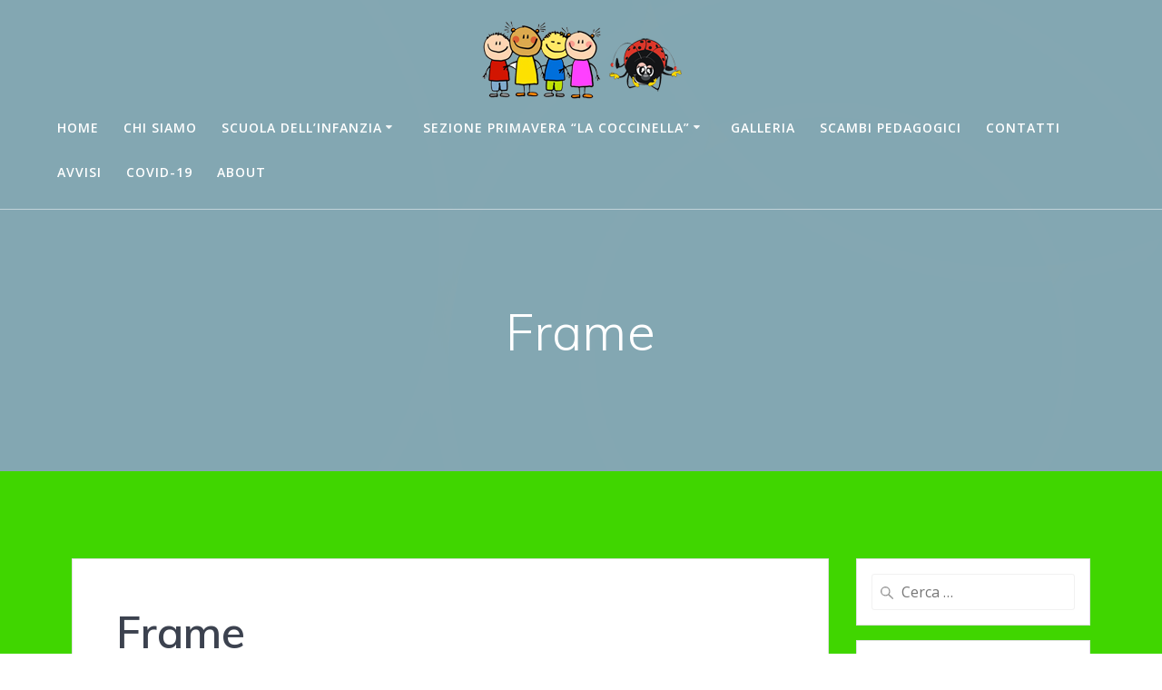

--- FILE ---
content_type: text/html; charset=UTF-8
request_url: http://scuolacioja.com/bwg_gallery/frame/
body_size: 15220
content:
<!DOCTYPE html>
<html lang="it-IT">
<head>
    <meta charset="UTF-8">
    <meta name="viewport" content="width=device-width, initial-scale=1">
    <link rel="profile" href="http://gmpg.org/xfn/11">

	    <script>
        (function (exports, d) {
            var _isReady = false,
                _event,
                _fns = [];

            function onReady(event) {
                d.removeEventListener("DOMContentLoaded", onReady);
                _isReady = true;
                _event = event;
                _fns.forEach(function (_fn) {
                    var fn = _fn[0],
                        context = _fn[1];
                    fn.call(context || exports, window.jQuery);
                });
            }

            function onReadyIe(event) {
                if (d.readyState === "complete") {
                    d.detachEvent("onreadystatechange", onReadyIe);
                    _isReady = true;
                    _event = event;
                    _fns.forEach(function (_fn) {
                        var fn = _fn[0],
                            context = _fn[1];
                        fn.call(context || exports, event);
                    });
                }
            }

            d.addEventListener && d.addEventListener("DOMContentLoaded", onReady) ||
            d.attachEvent && d.attachEvent("onreadystatechange", onReadyIe);

            function domReady(fn, context) {
                if (_isReady) {
                    fn.call(context, _event);
                }

                _fns.push([fn, context]);
            }

            exports.mesmerizeDomReady = domReady;
        })(window, document);
    </script>
	<title>Frame &#8211; Scuola G. Cioja</title>
	<script type="text/javascript">function theChampLoadEvent(e){var t=window.onload;if(typeof window.onload!="function"){window.onload=e}else{window.onload=function(){t();e()}}}</script>
		<script type="text/javascript">var theChampDefaultLang = 'it_IT', theChampCloseIconPath = 'http://scuolacioja.com/wp-content/plugins/super-socializer/images/close.png';</script>
		<script>var theChampSiteUrl = 'http://scuolacioja.com', theChampVerified = 0, theChampEmailPopup = 0, heateorSsMoreSharePopupSearchText = 'Search';</script>
			<script> var theChampFBKey = '', theChampFBLang = 'it_IT', theChampFbLikeMycred = 0, theChampSsga = 0, theChampCommentNotification = 0, theChampHeateorFcmRecentComments = 0, theChampFbIosLogin = 0; </script>
				<script> var theChampSharingAjaxUrl = 'http://scuolacioja.com/wp-admin/admin-ajax.php', heateorSsFbMessengerAPI = 'https://www.facebook.com/dialog/send?app_id=595489497242932&display=popup&link=%encoded_post_url%&redirect_uri=%encoded_post_url%',heateorSsWhatsappShareAPI = 'web', heateorSsUrlCountFetched = [], heateorSsSharesText = 'Shares', heateorSsShareText = 'Share', theChampPluginIconPath = 'http://scuolacioja.com/wp-content/plugins/super-socializer/images/logo.png', theChampSaveSharesLocally = 0, theChampHorizontalSharingCountEnable = 0, theChampVerticalSharingCountEnable = 0, theChampSharingOffset = -10, theChampCounterOffset = -10, theChampMobileStickySharingEnabled = 0, heateorSsCopyLinkMessage = "Link copied.";
		var heateorSsHorSharingShortUrl = "http://scuolacioja.com/bwg_gallery/frame/";var heateorSsVerticalSharingShortUrl = "http://scuolacioja.com/bwg_gallery/frame/";		</script>
			<style type="text/css">
						.the_champ_button_instagram span.the_champ_svg,a.the_champ_instagram span.the_champ_svg{background:radial-gradient(circle at 30% 107%,#fdf497 0,#fdf497 5%,#fd5949 45%,#d6249f 60%,#285aeb 90%)}
					.the_champ_horizontal_sharing .the_champ_svg,.heateor_ss_standard_follow_icons_container .the_champ_svg{
					color: #fff;
				border-width: 0px;
		border-style: solid;
		border-color: transparent;
	}
		.the_champ_horizontal_sharing .theChampTCBackground{
		color:#666;
	}
		.the_champ_horizontal_sharing span.the_champ_svg:hover,.heateor_ss_standard_follow_icons_container span.the_champ_svg:hover{
				border-color: transparent;
	}
		.the_champ_vertical_sharing span.the_champ_svg,.heateor_ss_floating_follow_icons_container span.the_champ_svg{
					color: #fff;
				border-width: 0px;
		border-style: solid;
		border-color: transparent;
	}
		.the_champ_vertical_sharing .theChampTCBackground{
		color:#666;
	}
		.the_champ_vertical_sharing span.the_champ_svg:hover,.heateor_ss_floating_follow_icons_container span.the_champ_svg:hover{
						border-color: transparent;
		}
	@media screen and (max-width:783px){.the_champ_vertical_sharing{display:none!important}}</style>
	<meta name='robots' content='max-image-preview:large' />
<link rel='dns-prefetch' href='//fonts.googleapis.com' />
<link rel="alternate" type="application/rss+xml" title="Scuola G. Cioja &raquo; Feed" href="http://scuolacioja.com/feed/" />
<link rel="alternate" type="application/rss+xml" title="Scuola G. Cioja &raquo; Feed dei commenti" href="http://scuolacioja.com/comments/feed/" />
<script type="text/javascript">
/* <![CDATA[ */
window._wpemojiSettings = {"baseUrl":"https:\/\/s.w.org\/images\/core\/emoji\/15.0.3\/72x72\/","ext":".png","svgUrl":"https:\/\/s.w.org\/images\/core\/emoji\/15.0.3\/svg\/","svgExt":".svg","source":{"concatemoji":"http:\/\/scuolacioja.com\/wp-includes\/js\/wp-emoji-release.min.js?ver=6.5.7"}};
/*! This file is auto-generated */
!function(i,n){var o,s,e;function c(e){try{var t={supportTests:e,timestamp:(new Date).valueOf()};sessionStorage.setItem(o,JSON.stringify(t))}catch(e){}}function p(e,t,n){e.clearRect(0,0,e.canvas.width,e.canvas.height),e.fillText(t,0,0);var t=new Uint32Array(e.getImageData(0,0,e.canvas.width,e.canvas.height).data),r=(e.clearRect(0,0,e.canvas.width,e.canvas.height),e.fillText(n,0,0),new Uint32Array(e.getImageData(0,0,e.canvas.width,e.canvas.height).data));return t.every(function(e,t){return e===r[t]})}function u(e,t,n){switch(t){case"flag":return n(e,"\ud83c\udff3\ufe0f\u200d\u26a7\ufe0f","\ud83c\udff3\ufe0f\u200b\u26a7\ufe0f")?!1:!n(e,"\ud83c\uddfa\ud83c\uddf3","\ud83c\uddfa\u200b\ud83c\uddf3")&&!n(e,"\ud83c\udff4\udb40\udc67\udb40\udc62\udb40\udc65\udb40\udc6e\udb40\udc67\udb40\udc7f","\ud83c\udff4\u200b\udb40\udc67\u200b\udb40\udc62\u200b\udb40\udc65\u200b\udb40\udc6e\u200b\udb40\udc67\u200b\udb40\udc7f");case"emoji":return!n(e,"\ud83d\udc26\u200d\u2b1b","\ud83d\udc26\u200b\u2b1b")}return!1}function f(e,t,n){var r="undefined"!=typeof WorkerGlobalScope&&self instanceof WorkerGlobalScope?new OffscreenCanvas(300,150):i.createElement("canvas"),a=r.getContext("2d",{willReadFrequently:!0}),o=(a.textBaseline="top",a.font="600 32px Arial",{});return e.forEach(function(e){o[e]=t(a,e,n)}),o}function t(e){var t=i.createElement("script");t.src=e,t.defer=!0,i.head.appendChild(t)}"undefined"!=typeof Promise&&(o="wpEmojiSettingsSupports",s=["flag","emoji"],n.supports={everything:!0,everythingExceptFlag:!0},e=new Promise(function(e){i.addEventListener("DOMContentLoaded",e,{once:!0})}),new Promise(function(t){var n=function(){try{var e=JSON.parse(sessionStorage.getItem(o));if("object"==typeof e&&"number"==typeof e.timestamp&&(new Date).valueOf()<e.timestamp+604800&&"object"==typeof e.supportTests)return e.supportTests}catch(e){}return null}();if(!n){if("undefined"!=typeof Worker&&"undefined"!=typeof OffscreenCanvas&&"undefined"!=typeof URL&&URL.createObjectURL&&"undefined"!=typeof Blob)try{var e="postMessage("+f.toString()+"("+[JSON.stringify(s),u.toString(),p.toString()].join(",")+"));",r=new Blob([e],{type:"text/javascript"}),a=new Worker(URL.createObjectURL(r),{name:"wpTestEmojiSupports"});return void(a.onmessage=function(e){c(n=e.data),a.terminate(),t(n)})}catch(e){}c(n=f(s,u,p))}t(n)}).then(function(e){for(var t in e)n.supports[t]=e[t],n.supports.everything=n.supports.everything&&n.supports[t],"flag"!==t&&(n.supports.everythingExceptFlag=n.supports.everythingExceptFlag&&n.supports[t]);n.supports.everythingExceptFlag=n.supports.everythingExceptFlag&&!n.supports.flag,n.DOMReady=!1,n.readyCallback=function(){n.DOMReady=!0}}).then(function(){return e}).then(function(){var e;n.supports.everything||(n.readyCallback(),(e=n.source||{}).concatemoji?t(e.concatemoji):e.wpemoji&&e.twemoji&&(t(e.twemoji),t(e.wpemoji)))}))}((window,document),window._wpemojiSettings);
/* ]]> */
</script>
<link rel='stylesheet' id='twb-open-sans-css' href="" data-href='https://fonts.googleapis.com/css?family=Open+Sans%3A300%2C400%2C500%2C600%2C700%2C800&#038;display=swap&#038;ver=6.5.7' type='text/css' media='all' />
<link rel='stylesheet' id='twbbwg-global-css' href='http://scuolacioja.com/wp-content/plugins/photo-gallery/booster/assets/css/global.css?ver=1.0.0' type='text/css' media='all' />
<link rel='stylesheet' id='dashicons-css' href='http://scuolacioja.com/wp-includes/css/dashicons.min.css?ver=6.5.7' type='text/css' media='all' />
<link rel='stylesheet' id='menu-icon-font-awesome-css' href='http://scuolacioja.com/wp-content/plugins/menu-icons/css/fontawesome/css/all.min.css?ver=5.15.4' type='text/css' media='all' />
<link rel='stylesheet' id='menu-icons-extra-css' href='http://scuolacioja.com/wp-content/plugins/menu-icons/css/extra.min.css?ver=0.13.20' type='text/css' media='all' />
<style id='wp-emoji-styles-inline-css' type='text/css'>

	img.wp-smiley, img.emoji {
		display: inline !important;
		border: none !important;
		box-shadow: none !important;
		height: 1em !important;
		width: 1em !important;
		margin: 0 0.07em !important;
		vertical-align: -0.1em !important;
		background: none !important;
		padding: 0 !important;
	}
</style>
<link rel='stylesheet' id='wp-block-library-css' href='http://scuolacioja.com/wp-includes/css/dist/block-library/style.min.css?ver=6.5.7' type='text/css' media='all' />
<style id='classic-theme-styles-inline-css' type='text/css'>
/*! This file is auto-generated */
.wp-block-button__link{color:#fff;background-color:#32373c;border-radius:9999px;box-shadow:none;text-decoration:none;padding:calc(.667em + 2px) calc(1.333em + 2px);font-size:1.125em}.wp-block-file__button{background:#32373c;color:#fff;text-decoration:none}
</style>
<style id='global-styles-inline-css' type='text/css'>
body{--wp--preset--color--black: #000000;--wp--preset--color--cyan-bluish-gray: #abb8c3;--wp--preset--color--white: #ffffff;--wp--preset--color--pale-pink: #f78da7;--wp--preset--color--vivid-red: #cf2e2e;--wp--preset--color--luminous-vivid-orange: #ff6900;--wp--preset--color--luminous-vivid-amber: #fcb900;--wp--preset--color--light-green-cyan: #7bdcb5;--wp--preset--color--vivid-green-cyan: #00d084;--wp--preset--color--pale-cyan-blue: #8ed1fc;--wp--preset--color--vivid-cyan-blue: #0693e3;--wp--preset--color--vivid-purple: #9b51e0;--wp--preset--gradient--vivid-cyan-blue-to-vivid-purple: linear-gradient(135deg,rgba(6,147,227,1) 0%,rgb(155,81,224) 100%);--wp--preset--gradient--light-green-cyan-to-vivid-green-cyan: linear-gradient(135deg,rgb(122,220,180) 0%,rgb(0,208,130) 100%);--wp--preset--gradient--luminous-vivid-amber-to-luminous-vivid-orange: linear-gradient(135deg,rgba(252,185,0,1) 0%,rgba(255,105,0,1) 100%);--wp--preset--gradient--luminous-vivid-orange-to-vivid-red: linear-gradient(135deg,rgba(255,105,0,1) 0%,rgb(207,46,46) 100%);--wp--preset--gradient--very-light-gray-to-cyan-bluish-gray: linear-gradient(135deg,rgb(238,238,238) 0%,rgb(169,184,195) 100%);--wp--preset--gradient--cool-to-warm-spectrum: linear-gradient(135deg,rgb(74,234,220) 0%,rgb(151,120,209) 20%,rgb(207,42,186) 40%,rgb(238,44,130) 60%,rgb(251,105,98) 80%,rgb(254,248,76) 100%);--wp--preset--gradient--blush-light-purple: linear-gradient(135deg,rgb(255,206,236) 0%,rgb(152,150,240) 100%);--wp--preset--gradient--blush-bordeaux: linear-gradient(135deg,rgb(254,205,165) 0%,rgb(254,45,45) 50%,rgb(107,0,62) 100%);--wp--preset--gradient--luminous-dusk: linear-gradient(135deg,rgb(255,203,112) 0%,rgb(199,81,192) 50%,rgb(65,88,208) 100%);--wp--preset--gradient--pale-ocean: linear-gradient(135deg,rgb(255,245,203) 0%,rgb(182,227,212) 50%,rgb(51,167,181) 100%);--wp--preset--gradient--electric-grass: linear-gradient(135deg,rgb(202,248,128) 0%,rgb(113,206,126) 100%);--wp--preset--gradient--midnight: linear-gradient(135deg,rgb(2,3,129) 0%,rgb(40,116,252) 100%);--wp--preset--font-size--small: 13px;--wp--preset--font-size--medium: 20px;--wp--preset--font-size--large: 36px;--wp--preset--font-size--x-large: 42px;--wp--preset--spacing--20: 0.44rem;--wp--preset--spacing--30: 0.67rem;--wp--preset--spacing--40: 1rem;--wp--preset--spacing--50: 1.5rem;--wp--preset--spacing--60: 2.25rem;--wp--preset--spacing--70: 3.38rem;--wp--preset--spacing--80: 5.06rem;--wp--preset--shadow--natural: 6px 6px 9px rgba(0, 0, 0, 0.2);--wp--preset--shadow--deep: 12px 12px 50px rgba(0, 0, 0, 0.4);--wp--preset--shadow--sharp: 6px 6px 0px rgba(0, 0, 0, 0.2);--wp--preset--shadow--outlined: 6px 6px 0px -3px rgba(255, 255, 255, 1), 6px 6px rgba(0, 0, 0, 1);--wp--preset--shadow--crisp: 6px 6px 0px rgba(0, 0, 0, 1);}:where(.is-layout-flex){gap: 0.5em;}:where(.is-layout-grid){gap: 0.5em;}body .is-layout-flex{display: flex;}body .is-layout-flex{flex-wrap: wrap;align-items: center;}body .is-layout-flex > *{margin: 0;}body .is-layout-grid{display: grid;}body .is-layout-grid > *{margin: 0;}:where(.wp-block-columns.is-layout-flex){gap: 2em;}:where(.wp-block-columns.is-layout-grid){gap: 2em;}:where(.wp-block-post-template.is-layout-flex){gap: 1.25em;}:where(.wp-block-post-template.is-layout-grid){gap: 1.25em;}.has-black-color{color: var(--wp--preset--color--black) !important;}.has-cyan-bluish-gray-color{color: var(--wp--preset--color--cyan-bluish-gray) !important;}.has-white-color{color: var(--wp--preset--color--white) !important;}.has-pale-pink-color{color: var(--wp--preset--color--pale-pink) !important;}.has-vivid-red-color{color: var(--wp--preset--color--vivid-red) !important;}.has-luminous-vivid-orange-color{color: var(--wp--preset--color--luminous-vivid-orange) !important;}.has-luminous-vivid-amber-color{color: var(--wp--preset--color--luminous-vivid-amber) !important;}.has-light-green-cyan-color{color: var(--wp--preset--color--light-green-cyan) !important;}.has-vivid-green-cyan-color{color: var(--wp--preset--color--vivid-green-cyan) !important;}.has-pale-cyan-blue-color{color: var(--wp--preset--color--pale-cyan-blue) !important;}.has-vivid-cyan-blue-color{color: var(--wp--preset--color--vivid-cyan-blue) !important;}.has-vivid-purple-color{color: var(--wp--preset--color--vivid-purple) !important;}.has-black-background-color{background-color: var(--wp--preset--color--black) !important;}.has-cyan-bluish-gray-background-color{background-color: var(--wp--preset--color--cyan-bluish-gray) !important;}.has-white-background-color{background-color: var(--wp--preset--color--white) !important;}.has-pale-pink-background-color{background-color: var(--wp--preset--color--pale-pink) !important;}.has-vivid-red-background-color{background-color: var(--wp--preset--color--vivid-red) !important;}.has-luminous-vivid-orange-background-color{background-color: var(--wp--preset--color--luminous-vivid-orange) !important;}.has-luminous-vivid-amber-background-color{background-color: var(--wp--preset--color--luminous-vivid-amber) !important;}.has-light-green-cyan-background-color{background-color: var(--wp--preset--color--light-green-cyan) !important;}.has-vivid-green-cyan-background-color{background-color: var(--wp--preset--color--vivid-green-cyan) !important;}.has-pale-cyan-blue-background-color{background-color: var(--wp--preset--color--pale-cyan-blue) !important;}.has-vivid-cyan-blue-background-color{background-color: var(--wp--preset--color--vivid-cyan-blue) !important;}.has-vivid-purple-background-color{background-color: var(--wp--preset--color--vivid-purple) !important;}.has-black-border-color{border-color: var(--wp--preset--color--black) !important;}.has-cyan-bluish-gray-border-color{border-color: var(--wp--preset--color--cyan-bluish-gray) !important;}.has-white-border-color{border-color: var(--wp--preset--color--white) !important;}.has-pale-pink-border-color{border-color: var(--wp--preset--color--pale-pink) !important;}.has-vivid-red-border-color{border-color: var(--wp--preset--color--vivid-red) !important;}.has-luminous-vivid-orange-border-color{border-color: var(--wp--preset--color--luminous-vivid-orange) !important;}.has-luminous-vivid-amber-border-color{border-color: var(--wp--preset--color--luminous-vivid-amber) !important;}.has-light-green-cyan-border-color{border-color: var(--wp--preset--color--light-green-cyan) !important;}.has-vivid-green-cyan-border-color{border-color: var(--wp--preset--color--vivid-green-cyan) !important;}.has-pale-cyan-blue-border-color{border-color: var(--wp--preset--color--pale-cyan-blue) !important;}.has-vivid-cyan-blue-border-color{border-color: var(--wp--preset--color--vivid-cyan-blue) !important;}.has-vivid-purple-border-color{border-color: var(--wp--preset--color--vivid-purple) !important;}.has-vivid-cyan-blue-to-vivid-purple-gradient-background{background: var(--wp--preset--gradient--vivid-cyan-blue-to-vivid-purple) !important;}.has-light-green-cyan-to-vivid-green-cyan-gradient-background{background: var(--wp--preset--gradient--light-green-cyan-to-vivid-green-cyan) !important;}.has-luminous-vivid-amber-to-luminous-vivid-orange-gradient-background{background: var(--wp--preset--gradient--luminous-vivid-amber-to-luminous-vivid-orange) !important;}.has-luminous-vivid-orange-to-vivid-red-gradient-background{background: var(--wp--preset--gradient--luminous-vivid-orange-to-vivid-red) !important;}.has-very-light-gray-to-cyan-bluish-gray-gradient-background{background: var(--wp--preset--gradient--very-light-gray-to-cyan-bluish-gray) !important;}.has-cool-to-warm-spectrum-gradient-background{background: var(--wp--preset--gradient--cool-to-warm-spectrum) !important;}.has-blush-light-purple-gradient-background{background: var(--wp--preset--gradient--blush-light-purple) !important;}.has-blush-bordeaux-gradient-background{background: var(--wp--preset--gradient--blush-bordeaux) !important;}.has-luminous-dusk-gradient-background{background: var(--wp--preset--gradient--luminous-dusk) !important;}.has-pale-ocean-gradient-background{background: var(--wp--preset--gradient--pale-ocean) !important;}.has-electric-grass-gradient-background{background: var(--wp--preset--gradient--electric-grass) !important;}.has-midnight-gradient-background{background: var(--wp--preset--gradient--midnight) !important;}.has-small-font-size{font-size: var(--wp--preset--font-size--small) !important;}.has-medium-font-size{font-size: var(--wp--preset--font-size--medium) !important;}.has-large-font-size{font-size: var(--wp--preset--font-size--large) !important;}.has-x-large-font-size{font-size: var(--wp--preset--font-size--x-large) !important;}
.wp-block-navigation a:where(:not(.wp-element-button)){color: inherit;}
:where(.wp-block-post-template.is-layout-flex){gap: 1.25em;}:where(.wp-block-post-template.is-layout-grid){gap: 1.25em;}
:where(.wp-block-columns.is-layout-flex){gap: 2em;}:where(.wp-block-columns.is-layout-grid){gap: 2em;}
.wp-block-pullquote{font-size: 1.5em;line-height: 1.6;}
</style>
<link rel='stylesheet' id='da-frontend-css' href='http://scuolacioja.com/wp-content/plugins/download-attachments/css/frontend.css?ver=1.3.2' type='text/css' media='all' />
<link rel='stylesheet' id='bwg_fonts-css' href='http://scuolacioja.com/wp-content/plugins/photo-gallery/css/bwg-fonts/fonts.css?ver=0.0.1' type='text/css' media='all' />
<link rel='stylesheet' id='sumoselect-css' href='http://scuolacioja.com/wp-content/plugins/photo-gallery/css/sumoselect.min.css?ver=3.4.6' type='text/css' media='all' />
<link rel='stylesheet' id='mCustomScrollbar-css' href='http://scuolacioja.com/wp-content/plugins/photo-gallery/css/jquery.mCustomScrollbar.min.css?ver=3.1.5' type='text/css' media='all' />
<link rel='stylesheet' id='bwg_frontend-css' href='http://scuolacioja.com/wp-content/plugins/photo-gallery/css/styles.min.css?ver=1.8.35' type='text/css' media='all' />
<link rel='stylesheet' id='social-icons-general-css' href='//scuolacioja.com/wp-content/plugins/social-icons/assets/css/social-icons.css?ver=1.7.4' type='text/css' media='all' />
<link rel='stylesheet' id='mesmerize-style-css' href='http://scuolacioja.com/wp-content/themes/mesmerize/style.min.css?ver=1.6.158' type='text/css' media='all' />
<style id='mesmerize-style-inline-css' type='text/css'>
img.logo.dark, img.custom-logo{width:auto;max-height:90px !important;}
/** cached kirki style */@media screen and (min-width: 768px){.header-homepage{background-position:center center;}}.mesmerize-front-page .header-separator .svg-white-bg{fill:#ffffff!important;}.mesmerize-front-page .header-separator path.svg-accent{stroke:#FF8C00!important;}.mesmerize-front-page .header-separator svg{height:178px!important;}.header.color-overlay:before{background:#9D9D9A;}.header .background-overlay,.header.color-overlay::before{opacity:0.73;}.header.color-overlay:after{filter:invert(65%) ;}.header-homepage .header-description-row{padding-top:12%;padding-bottom:30%;}.inner-header-description{padding-top:8%;padding-bottom:8%;}.mesmerize-inner-page .navigation-bar.bordered{border-bottom-color:rgba(255, 255, 255, 0.5);border-bottom-width:1px;border-bottom-style:solid;}@media screen and (max-width:767px){.header-homepage .header-description-row{padding-top:10%;padding-bottom:40%;}}@media only screen and (min-width: 768px){.header-content .align-holder{width:70%!important;}.inner-header-description{text-align:center!important;}}
</style>
<link rel='stylesheet' id='mesmerize-style-bundle-css' href='http://scuolacioja.com/wp-content/themes/mesmerize/assets/css/theme.bundle.min.css?ver=1.6.158' type='text/css' media='all' />
<link rel='stylesheet' id='mesmerize-fonts-css' href="" data-href='https://fonts.googleapis.com/css?family=Open+Sans%3A300%2C400%2C600%2C700%7CMuli%3A300%2C300italic%2C400%2C400italic%2C600%2C600italic%2C700%2C700italic%2C900%2C900italic%7CPlayfair+Display%3A400%2C400italic%2C700%2C700italic&#038;subset=latin%2Clatin-ext&#038;display=swap' type='text/css' media='all' />
<link rel='stylesheet' id='the_champ_frontend_css-css' href='http://scuolacioja.com/wp-content/plugins/super-socializer/css/front.css?ver=7.14.5' type='text/css' media='all' />
<script type="text/javascript" src="http://scuolacioja.com/wp-includes/js/jquery/jquery.min.js?ver=3.7.1" id="jquery-core-js"></script>
<script type="text/javascript" src="http://scuolacioja.com/wp-includes/js/jquery/jquery-migrate.min.js?ver=3.4.1" id="jquery-migrate-js"></script>
<script type="text/javascript" id="jquery-js-after">
/* <![CDATA[ */
    
        (function () {
            function setHeaderTopSpacing() {

                setTimeout(function() {
                  var headerTop = document.querySelector('.header-top');
                  var headers = document.querySelectorAll('.header-wrapper .header,.header-wrapper .header-homepage');

                  for (var i = 0; i < headers.length; i++) {
                      var item = headers[i];
                      item.style.paddingTop = headerTop.getBoundingClientRect().height + "px";
                  }

                    var languageSwitcher = document.querySelector('.mesmerize-language-switcher');

                    if(languageSwitcher){
                        languageSwitcher.style.top = "calc( " +  headerTop.getBoundingClientRect().height + "px + 1rem)" ;
                    }
                    
                }, 100);

             
            }

            window.addEventListener('resize', setHeaderTopSpacing);
            window.mesmerizeSetHeaderTopSpacing = setHeaderTopSpacing
            mesmerizeDomReady(setHeaderTopSpacing);
        })();
    
    
/* ]]> */
</script>
<script type="text/javascript" src="http://scuolacioja.com/wp-content/plugins/photo-gallery/booster/assets/js/circle-progress.js?ver=1.2.2" id="twbbwg-circle-js"></script>
<script type="text/javascript" id="twbbwg-global-js-extra">
/* <![CDATA[ */
var twb = {"nonce":"e98d69ed8c","ajax_url":"http:\/\/scuolacioja.com\/wp-admin\/admin-ajax.php","plugin_url":"http:\/\/scuolacioja.com\/wp-content\/plugins\/photo-gallery\/booster","href":"http:\/\/scuolacioja.com\/wp-admin\/admin.php?page=twbbwg_photo-gallery"};
var twb = {"nonce":"e98d69ed8c","ajax_url":"http:\/\/scuolacioja.com\/wp-admin\/admin-ajax.php","plugin_url":"http:\/\/scuolacioja.com\/wp-content\/plugins\/photo-gallery\/booster","href":"http:\/\/scuolacioja.com\/wp-admin\/admin.php?page=twbbwg_photo-gallery"};
/* ]]> */
</script>
<script type="text/javascript" src="http://scuolacioja.com/wp-content/plugins/photo-gallery/booster/assets/js/global.js?ver=1.0.0" id="twbbwg-global-js"></script>
<script type="text/javascript" src="http://scuolacioja.com/wp-includes/js/tinymce/tinymce.min.js?ver=49110-20201110-tadv-5900" id="wp-tinymce-root-js"></script>
<script type="text/javascript" src="http://scuolacioja.com/wp-includes/js/tinymce/plugins/compat3x/plugin.min.js?ver=49110-20201110-tadv-5900" id="wp-tinymce-js"></script>
<script type="text/javascript" src="http://scuolacioja.com/wp-content/plugins/photo-gallery/js/jquery.sumoselect.min.js?ver=3.4.6" id="sumoselect-js"></script>
<script type="text/javascript" src="http://scuolacioja.com/wp-content/plugins/photo-gallery/js/tocca.min.js?ver=2.0.9" id="bwg_mobile-js"></script>
<script type="text/javascript" src="http://scuolacioja.com/wp-content/plugins/photo-gallery/js/jquery.mCustomScrollbar.concat.min.js?ver=3.1.5" id="mCustomScrollbar-js"></script>
<script type="text/javascript" src="http://scuolacioja.com/wp-content/plugins/photo-gallery/js/jquery.fullscreen.min.js?ver=0.6.0" id="jquery-fullscreen-js"></script>
<script type="text/javascript" id="bwg_frontend-js-extra">
/* <![CDATA[ */
var bwg_objectsL10n = {"bwg_field_required":"campo obbligatorio.","bwg_mail_validation":"Questo non \u00e8 un indirizzo email valido. ","bwg_search_result":"Non ci sono immagini corrispondenti alla tua ricerca.","bwg_select_tag":"Select Tag","bwg_order_by":"Order By","bwg_search":"Cerca","bwg_show_ecommerce":"Show Ecommerce","bwg_hide_ecommerce":"Hide Ecommerce","bwg_show_comments":"Mostra commenti","bwg_hide_comments":"Nascondi commenti","bwg_restore":"Ripristina","bwg_maximize":"Massimizza","bwg_fullscreen":"Schermo intero","bwg_exit_fullscreen":"Uscire a schermo intero","bwg_search_tag":"SEARCH...","bwg_tag_no_match":"No tags found","bwg_all_tags_selected":"All tags selected","bwg_tags_selected":"tags selected","play":"Riproduci","pause":"Pausa","is_pro":"","bwg_play":"Riproduci","bwg_pause":"Pausa","bwg_hide_info":"Nascondi informazioni","bwg_show_info":"Mostra info","bwg_hide_rating":"Hide rating","bwg_show_rating":"Show rating","ok":"Ok","cancel":"Cancel","select_all":"Select all","lazy_load":"0","lazy_loader":"http:\/\/scuolacioja.com\/wp-content\/plugins\/photo-gallery\/images\/ajax_loader.png","front_ajax":"0","bwg_tag_see_all":"vedi tutti i tag","bwg_tag_see_less":"see less tags"};
/* ]]> */
</script>
<script type="text/javascript" src="http://scuolacioja.com/wp-content/plugins/photo-gallery/js/scripts.min.js?ver=1.8.35" id="bwg_frontend-js"></script>
<meta name="robots" content="noindex,nofollow" />
<link rel="https://api.w.org/" href="http://scuolacioja.com/wp-json/" /><link rel="EditURI" type="application/rsd+xml" title="RSD" href="http://scuolacioja.com/xmlrpc.php?rsd" />
<meta name="generator" content="WordPress 6.5.7" />
<link rel="canonical" href="http://scuolacioja.com/bwg_gallery/frame/" />
<link rel='shortlink' href='http://scuolacioja.com/?p=792' />
<link rel="alternate" type="application/json+oembed" href="http://scuolacioja.com/wp-json/oembed/1.0/embed?url=http%3A%2F%2Fscuolacioja.com%2Fbwg_gallery%2Fframe%2F" />
<link rel="alternate" type="text/xml+oembed" href="http://scuolacioja.com/wp-json/oembed/1.0/embed?url=http%3A%2F%2Fscuolacioja.com%2Fbwg_gallery%2Fframe%2F&#038;format=xml" />
        <script type="text/javascript">
            (function () {
                window.lsow_fs = {can_use_premium_code: false};
            })();
        </script>
        <script type="text/javascript">
(function(url){
	if(/(?:Chrome\/26\.0\.1410\.63 Safari\/537\.31|WordfenceTestMonBot)/.test(navigator.userAgent)){ return; }
	var addEvent = function(evt, handler) {
		if (window.addEventListener) {
			document.addEventListener(evt, handler, false);
		} else if (window.attachEvent) {
			document.attachEvent('on' + evt, handler);
		}
	};
	var removeEvent = function(evt, handler) {
		if (window.removeEventListener) {
			document.removeEventListener(evt, handler, false);
		} else if (window.detachEvent) {
			document.detachEvent('on' + evt, handler);
		}
	};
	var evts = 'contextmenu dblclick drag dragend dragenter dragleave dragover dragstart drop keydown keypress keyup mousedown mousemove mouseout mouseover mouseup mousewheel scroll'.split(' ');
	var logHuman = function() {
		if (window.wfLogHumanRan) { return; }
		window.wfLogHumanRan = true;
		var wfscr = document.createElement('script');
		wfscr.type = 'text/javascript';
		wfscr.async = true;
		wfscr.src = url + '&r=' + Math.random();
		(document.getElementsByTagName('head')[0]||document.getElementsByTagName('body')[0]).appendChild(wfscr);
		for (var i = 0; i < evts.length; i++) {
			removeEvent(evts[i], logHuman);
		}
	};
	for (var i = 0; i < evts.length; i++) {
		addEvent(evts[i], logHuman);
	}
})('//scuolacioja.com/?wordfence_lh=1&hid=0B2F1E7B9CCFC3D19DE55742C321EC91');
</script>    <script type="text/javascript" data-name="async-styles">
        (function () {
            var links = document.querySelectorAll('link[data-href]');
            for (var i = 0; i < links.length; i++) {
                var item = links[i];
                item.href = item.getAttribute('data-href')
            }
        })();
    </script>
	<style type="text/css" id="custom-background-css">
body.custom-background { background-color: #40d600; }
</style>
		<style id="page-content-custom-styles">
			</style>
	        <style data-name="header-shapes">
            .header.color-overlay:after {background:url(http://scuolacioja.com/wp-content/themes/mesmerize/assets/images/header-shapes/circles.png) center center/ cover no-repeat}        </style>
            <style data-name="background-content-colors">
        .mesmerize-inner-page .page-content,
        .mesmerize-inner-page .content,
        .mesmerize-front-page.mesmerize-content-padding .page-content {
            background-color: #40d600;
        }
    </style>
    </head>

<body class="bwg_gallery-template-default single single-bwg_gallery postid-792 custom-background wp-custom-logo mesmerize-inner-page">
<style>
.screen-reader-text[href="#page-content"]:focus {
   background-color: #f1f1f1;
   border-radius: 3px;
   box-shadow: 0 0 2px 2px rgba(0, 0, 0, 0.6);
   clip: auto !important;
   clip-path: none;
   color: #21759b;

}
</style>
<a class="skip-link screen-reader-text" href="#page-content">Salta al contenuto</a>

<div  id="page-top" class="header-top">
		<div class="navigation-bar logo-above-menu bordered"  data-sticky='0'  data-sticky-mobile='1'  data-sticky-to='top' >
    <div class="navigation-wrapper ">
        <div class="row basis-auto between-xs">
	        <div class="logo_col col-xs col-sm-12 center-sm">
	            <a href="http://scuolacioja.com/" class="custom-logo-link" data-type="group"  data-dynamic-mod="true" rel="home"><img width="226" height="90" src="http://scuolacioja.com/wp-content/uploads/2019/10/logo7.png" class="custom-logo" alt="Scuola G. Cioja" decoding="async" /></a>	        </div>
	        <div class="main_menu_col col-xs-fit col-sm">
	            <div id="mainmenu_container" class="row"><ul id="main_menu" class="active-line-bottom main-menu dropdown-menu"><li id="menu-item-18" class="menu-item menu-item-type-custom menu-item-object-custom menu-item-home menu-item-18"><a href="http://scuolacioja.com/">HOME</a></li>
<li id="menu-item-934" class="menu-item menu-item-type-post_type menu-item-object-page menu-item-934"><a href="http://scuolacioja.com/benvenuto/chi-siamo/">CHI SIAMO</a></li>
<li id="menu-item-54" class="menu-item menu-item-type-post_type menu-item-object-page menu-item-has-children menu-item-54"><a href="http://scuolacioja.com/scuoladellinfanzia/">SCUOLA DELL&#8217;INFANZIA</a>
<ul class="sub-menu">
	<li id="menu-item-1308" class="mim-original-menu-item-18 menu-item menu-item-type-custom menu-item-object-custom menu-item-home menu-item-1308"><a href="http://scuolacioja.com/">HOME</a></li>
	<li id="menu-item-1309" class="mim-original-menu-item-934 menu-item menu-item-type-post_type menu-item-object-page menu-item-1309"><a href="http://scuolacioja.com/benvenuto/chi-siamo/">CHI SIAMO</a></li>
	<li id="menu-item-1310" class="mim-original-menu-item-54 menu-item menu-item-type-post_type menu-item-object-page menu-item-1310"><a href="http://scuolacioja.com/scuoladellinfanzia/">SCUOLA DELL&#8217;INFANZIA</a></li>
	<li id="menu-item-1311" class="mim-original-menu-item-300 menu-item menu-item-type-post_type menu-item-object-page menu-item-has-children menu-item-1311"><a href="http://scuolacioja.com/sezione-primavera/">SEZIONE PRIMAVERA &#8220;LA COCCINELLA&#8221;</a>
	<ul class="sub-menu">
		<li id="menu-item-1298" class="mim-original-menu-item-18 menu-item menu-item-type-custom menu-item-object-custom menu-item-home menu-item-1298"><a href="http://scuolacioja.com/">HOME</a></li>
		<li id="menu-item-1299" class="mim-original-menu-item-934 menu-item menu-item-type-post_type menu-item-object-page menu-item-1299"><a href="http://scuolacioja.com/benvenuto/chi-siamo/">CHI SIAMO</a></li>
		<li id="menu-item-1300" class="mim-original-menu-item-54 menu-item menu-item-type-post_type menu-item-object-page menu-item-1300"><a href="http://scuolacioja.com/scuoladellinfanzia/">SCUOLA DELL&#8217;INFANZIA</a></li>
		<li id="menu-item-1301" class="mim-original-menu-item-300 menu-item menu-item-type-post_type menu-item-object-page menu-item-1301"><a href="http://scuolacioja.com/sezione-primavera/">SEZIONE PRIMAVERA &#8220;LA COCCINELLA&#8221;</a></li>
		<li id="menu-item-1302" class="mim-original-menu-item-465 menu-item menu-item-type-post_type menu-item-object-page menu-item-1302"><a href="http://scuolacioja.com/galleria-immagini/">GALLERIA</a></li>
		<li id="menu-item-1303" class="mim-original-menu-item-492 menu-item menu-item-type-post_type menu-item-object-page menu-item-1303"><a href="http://scuolacioja.com/scambi-pedagogici/">SCAMBI PEDAGOGICI</a></li>
		<li id="menu-item-1304" class="mim-original-menu-item-394 menu-item menu-item-type-post_type menu-item-object-page menu-item-1304"><a href="http://scuolacioja.com/contatti/">CONTATTI</a></li>
		<li id="menu-item-1305" class="mim-original-menu-item-951 menu-item menu-item-type-post_type menu-item-object-page menu-item-1305"><a href="http://scuolacioja.com/avvisi/">AVVISI</a></li>
		<li id="menu-item-1306" class="mim-original-menu-item-1202 menu-item menu-item-type-post_type menu-item-object-page menu-item-1306"><a href="http://scuolacioja.com/covid-19/">COVID-19</a></li>
		<li id="menu-item-1307" class="mim-original-menu-item-1297 menu-item menu-item-type-custom menu-item-object-custom menu-item-home menu-item-1307"><a href="http://scuolacioja.com/#about-2">About</a></li>
	</ul>
</li>
	<li id="menu-item-1312" class="mim-original-menu-item-465 menu-item menu-item-type-post_type menu-item-object-page menu-item-1312"><a href="http://scuolacioja.com/galleria-immagini/">GALLERIA</a></li>
	<li id="menu-item-1313" class="mim-original-menu-item-492 menu-item menu-item-type-post_type menu-item-object-page menu-item-1313"><a href="http://scuolacioja.com/scambi-pedagogici/">SCAMBI PEDAGOGICI</a></li>
	<li id="menu-item-1314" class="mim-original-menu-item-394 menu-item menu-item-type-post_type menu-item-object-page menu-item-1314"><a href="http://scuolacioja.com/contatti/">CONTATTI</a></li>
	<li id="menu-item-1315" class="mim-original-menu-item-951 menu-item menu-item-type-post_type menu-item-object-page menu-item-1315"><a href="http://scuolacioja.com/avvisi/">AVVISI</a></li>
	<li id="menu-item-1316" class="mim-original-menu-item-1202 menu-item menu-item-type-post_type menu-item-object-page menu-item-1316"><a href="http://scuolacioja.com/covid-19/">COVID-19</a></li>
	<li id="menu-item-1317" class="mim-original-menu-item-1297 menu-item menu-item-type-custom menu-item-object-custom menu-item-home menu-item-1317"><a href="http://scuolacioja.com/#about-2">About</a></li>
</ul>
</li>
<li id="menu-item-300" class="menu-item menu-item-type-post_type menu-item-object-page menu-item-has-children menu-item-300"><a href="http://scuolacioja.com/sezione-primavera/">SEZIONE PRIMAVERA &#8220;LA COCCINELLA&#8221;</a>
<ul class="sub-menu">
	<li id="menu-item-1318" class="mim-original-menu-item-18 menu-item menu-item-type-custom menu-item-object-custom menu-item-home menu-item-1318"><a href="http://scuolacioja.com/">HOME</a></li>
	<li id="menu-item-1319" class="mim-original-menu-item-934 menu-item menu-item-type-post_type menu-item-object-page menu-item-1319"><a href="http://scuolacioja.com/benvenuto/chi-siamo/">CHI SIAMO</a></li>
	<li id="menu-item-1320" class="mim-original-menu-item-54 menu-item menu-item-type-post_type menu-item-object-page menu-item-has-children menu-item-1320"><a href="http://scuolacioja.com/scuoladellinfanzia/">SCUOLA DELL&#8217;INFANZIA</a>
	<ul class="sub-menu">
		<li id="menu-item-1328" class="mim-original-menu-item-18 menu-item menu-item-type-custom menu-item-object-custom menu-item-home menu-item-1328"><a href="http://scuolacioja.com/">HOME</a></li>
		<li id="menu-item-1329" class="mim-original-menu-item-934 menu-item menu-item-type-post_type menu-item-object-page menu-item-1329"><a href="http://scuolacioja.com/benvenuto/chi-siamo/">CHI SIAMO</a></li>
		<li id="menu-item-1330" class="mim-original-menu-item-54 menu-item menu-item-type-post_type menu-item-object-page menu-item-1330"><a href="http://scuolacioja.com/scuoladellinfanzia/">SCUOLA DELL&#8217;INFANZIA</a></li>
		<li id="menu-item-1331" class="mim-original-menu-item-300 menu-item menu-item-type-post_type menu-item-object-page menu-item-1331"><a href="http://scuolacioja.com/sezione-primavera/">SEZIONE PRIMAVERA &#8220;LA COCCINELLA&#8221;</a></li>
		<li id="menu-item-1332" class="mim-original-menu-item-465 menu-item menu-item-type-post_type menu-item-object-page menu-item-1332"><a href="http://scuolacioja.com/galleria-immagini/">GALLERIA</a></li>
		<li id="menu-item-1333" class="mim-original-menu-item-492 menu-item menu-item-type-post_type menu-item-object-page menu-item-1333"><a href="http://scuolacioja.com/scambi-pedagogici/">SCAMBI PEDAGOGICI</a></li>
		<li id="menu-item-1334" class="mim-original-menu-item-394 menu-item menu-item-type-post_type menu-item-object-page menu-item-1334"><a href="http://scuolacioja.com/contatti/">CONTATTI</a></li>
		<li id="menu-item-1335" class="mim-original-menu-item-951 menu-item menu-item-type-post_type menu-item-object-page menu-item-1335"><a href="http://scuolacioja.com/avvisi/">AVVISI</a></li>
		<li id="menu-item-1336" class="mim-original-menu-item-1202 menu-item menu-item-type-post_type menu-item-object-page menu-item-1336"><a href="http://scuolacioja.com/covid-19/">COVID-19</a></li>
		<li id="menu-item-1337" class="mim-original-menu-item-1297 menu-item menu-item-type-custom menu-item-object-custom menu-item-home menu-item-1337"><a href="http://scuolacioja.com/#about-2">About</a></li>
	</ul>
</li>
	<li id="menu-item-1321" class="mim-original-menu-item-300 menu-item menu-item-type-post_type menu-item-object-page menu-item-1321"><a href="http://scuolacioja.com/sezione-primavera/">SEZIONE PRIMAVERA &#8220;LA COCCINELLA&#8221;</a></li>
	<li id="menu-item-1322" class="mim-original-menu-item-465 menu-item menu-item-type-post_type menu-item-object-page menu-item-1322"><a href="http://scuolacioja.com/galleria-immagini/">GALLERIA</a></li>
	<li id="menu-item-1323" class="mim-original-menu-item-492 menu-item menu-item-type-post_type menu-item-object-page menu-item-1323"><a href="http://scuolacioja.com/scambi-pedagogici/">SCAMBI PEDAGOGICI</a></li>
	<li id="menu-item-1324" class="mim-original-menu-item-394 menu-item menu-item-type-post_type menu-item-object-page menu-item-1324"><a href="http://scuolacioja.com/contatti/">CONTATTI</a></li>
	<li id="menu-item-1325" class="mim-original-menu-item-951 menu-item menu-item-type-post_type menu-item-object-page menu-item-1325"><a href="http://scuolacioja.com/avvisi/">AVVISI</a></li>
	<li id="menu-item-1326" class="mim-original-menu-item-1202 menu-item menu-item-type-post_type menu-item-object-page menu-item-1326"><a href="http://scuolacioja.com/covid-19/">COVID-19</a></li>
	<li id="menu-item-1327" class="mim-original-menu-item-1297 menu-item menu-item-type-custom menu-item-object-custom menu-item-home menu-item-1327"><a href="http://scuolacioja.com/#about-2">About</a></li>
</ul>
</li>
<li id="menu-item-465" class="menu-item menu-item-type-post_type menu-item-object-page menu-item-465"><a href="http://scuolacioja.com/galleria-immagini/">GALLERIA</a></li>
<li id="menu-item-492" class="menu-item menu-item-type-post_type menu-item-object-page menu-item-492"><a href="http://scuolacioja.com/scambi-pedagogici/">SCAMBI PEDAGOGICI</a></li>
<li id="menu-item-394" class="menu-item menu-item-type-post_type menu-item-object-page menu-item-394"><a href="http://scuolacioja.com/contatti/">CONTATTI</a></li>
<li id="menu-item-951" class="menu-item menu-item-type-post_type menu-item-object-page menu-item-951"><a href="http://scuolacioja.com/avvisi/">AVVISI</a></li>
<li id="menu-item-1202" class="menu-item menu-item-type-post_type menu-item-object-page menu-item-1202"><a href="http://scuolacioja.com/covid-19/">COVID-19</a></li>
<li id="menu-item-1297" class="menu-item menu-item-type-custom menu-item-object-custom menu-item-home menu-item-1297"><a href="http://scuolacioja.com/#about-2">About</a></li>
</ul></div>    <a href="#" data-component="offcanvas" data-target="#offcanvas-wrapper" data-direction="right" data-width="300px" data-push="false">
        <div class="bubble"></div>
        <i class="fa fa-bars"></i>
    </a>
    <div id="offcanvas-wrapper" class="hide force-hide  offcanvas-right">
        <div class="offcanvas-top">
            <div class="logo-holder">
                <a href="http://scuolacioja.com/" class="custom-logo-link" data-type="group"  data-dynamic-mod="true" rel="home"><img width="226" height="90" src="http://scuolacioja.com/wp-content/uploads/2019/10/logo7.png" class="custom-logo" alt="Scuola G. Cioja" decoding="async" /></a>            </div>
        </div>
        <div id="offcanvas-menu" class="menu-menu-principale-container"><ul id="offcanvas_menu" class="offcanvas_menu"><li class="menu-item menu-item-type-custom menu-item-object-custom menu-item-home menu-item-18"><a href="http://scuolacioja.com/">HOME</a></li>
<li class="menu-item menu-item-type-post_type menu-item-object-page menu-item-934"><a href="http://scuolacioja.com/benvenuto/chi-siamo/">CHI SIAMO</a></li>
<li class="menu-item menu-item-type-post_type menu-item-object-page menu-item-has-children menu-item-54"><a href="http://scuolacioja.com/scuoladellinfanzia/">SCUOLA DELL&#8217;INFANZIA</a>
<ul class="sub-menu">
	<li class="mim-original-menu-item-18 menu-item menu-item-type-custom menu-item-object-custom menu-item-home menu-item-1308"><a href="http://scuolacioja.com/">HOME</a></li>
	<li class="mim-original-menu-item-934 menu-item menu-item-type-post_type menu-item-object-page menu-item-1309"><a href="http://scuolacioja.com/benvenuto/chi-siamo/">CHI SIAMO</a></li>
	<li class="mim-original-menu-item-54 menu-item menu-item-type-post_type menu-item-object-page menu-item-1310"><a href="http://scuolacioja.com/scuoladellinfanzia/">SCUOLA DELL&#8217;INFANZIA</a></li>
	<li class="mim-original-menu-item-300 menu-item menu-item-type-post_type menu-item-object-page menu-item-has-children menu-item-1311"><a href="http://scuolacioja.com/sezione-primavera/">SEZIONE PRIMAVERA &#8220;LA COCCINELLA&#8221;</a>
	<ul class="sub-menu">
		<li class="mim-original-menu-item-18 menu-item menu-item-type-custom menu-item-object-custom menu-item-home menu-item-1298"><a href="http://scuolacioja.com/">HOME</a></li>
		<li class="mim-original-menu-item-934 menu-item menu-item-type-post_type menu-item-object-page menu-item-1299"><a href="http://scuolacioja.com/benvenuto/chi-siamo/">CHI SIAMO</a></li>
		<li class="mim-original-menu-item-54 menu-item menu-item-type-post_type menu-item-object-page menu-item-1300"><a href="http://scuolacioja.com/scuoladellinfanzia/">SCUOLA DELL&#8217;INFANZIA</a></li>
		<li class="mim-original-menu-item-300 menu-item menu-item-type-post_type menu-item-object-page menu-item-1301"><a href="http://scuolacioja.com/sezione-primavera/">SEZIONE PRIMAVERA &#8220;LA COCCINELLA&#8221;</a></li>
		<li class="mim-original-menu-item-465 menu-item menu-item-type-post_type menu-item-object-page menu-item-1302"><a href="http://scuolacioja.com/galleria-immagini/">GALLERIA</a></li>
		<li class="mim-original-menu-item-492 menu-item menu-item-type-post_type menu-item-object-page menu-item-1303"><a href="http://scuolacioja.com/scambi-pedagogici/">SCAMBI PEDAGOGICI</a></li>
		<li class="mim-original-menu-item-394 menu-item menu-item-type-post_type menu-item-object-page menu-item-1304"><a href="http://scuolacioja.com/contatti/">CONTATTI</a></li>
		<li class="mim-original-menu-item-951 menu-item menu-item-type-post_type menu-item-object-page menu-item-1305"><a href="http://scuolacioja.com/avvisi/">AVVISI</a></li>
		<li class="mim-original-menu-item-1202 menu-item menu-item-type-post_type menu-item-object-page menu-item-1306"><a href="http://scuolacioja.com/covid-19/">COVID-19</a></li>
		<li class="mim-original-menu-item-1297 menu-item menu-item-type-custom menu-item-object-custom menu-item-home menu-item-1307"><a href="http://scuolacioja.com/#about-2">About</a></li>
	</ul>
</li>
	<li class="mim-original-menu-item-465 menu-item menu-item-type-post_type menu-item-object-page menu-item-1312"><a href="http://scuolacioja.com/galleria-immagini/">GALLERIA</a></li>
	<li class="mim-original-menu-item-492 menu-item menu-item-type-post_type menu-item-object-page menu-item-1313"><a href="http://scuolacioja.com/scambi-pedagogici/">SCAMBI PEDAGOGICI</a></li>
	<li class="mim-original-menu-item-394 menu-item menu-item-type-post_type menu-item-object-page menu-item-1314"><a href="http://scuolacioja.com/contatti/">CONTATTI</a></li>
	<li class="mim-original-menu-item-951 menu-item menu-item-type-post_type menu-item-object-page menu-item-1315"><a href="http://scuolacioja.com/avvisi/">AVVISI</a></li>
	<li class="mim-original-menu-item-1202 menu-item menu-item-type-post_type menu-item-object-page menu-item-1316"><a href="http://scuolacioja.com/covid-19/">COVID-19</a></li>
	<li class="mim-original-menu-item-1297 menu-item menu-item-type-custom menu-item-object-custom menu-item-home menu-item-1317"><a href="http://scuolacioja.com/#about-2">About</a></li>
</ul>
</li>
<li class="menu-item menu-item-type-post_type menu-item-object-page menu-item-has-children menu-item-300"><a href="http://scuolacioja.com/sezione-primavera/">SEZIONE PRIMAVERA &#8220;LA COCCINELLA&#8221;</a>
<ul class="sub-menu">
	<li class="mim-original-menu-item-18 menu-item menu-item-type-custom menu-item-object-custom menu-item-home menu-item-1318"><a href="http://scuolacioja.com/">HOME</a></li>
	<li class="mim-original-menu-item-934 menu-item menu-item-type-post_type menu-item-object-page menu-item-1319"><a href="http://scuolacioja.com/benvenuto/chi-siamo/">CHI SIAMO</a></li>
	<li class="mim-original-menu-item-54 menu-item menu-item-type-post_type menu-item-object-page menu-item-has-children menu-item-1320"><a href="http://scuolacioja.com/scuoladellinfanzia/">SCUOLA DELL&#8217;INFANZIA</a>
	<ul class="sub-menu">
		<li class="mim-original-menu-item-18 menu-item menu-item-type-custom menu-item-object-custom menu-item-home menu-item-1328"><a href="http://scuolacioja.com/">HOME</a></li>
		<li class="mim-original-menu-item-934 menu-item menu-item-type-post_type menu-item-object-page menu-item-1329"><a href="http://scuolacioja.com/benvenuto/chi-siamo/">CHI SIAMO</a></li>
		<li class="mim-original-menu-item-54 menu-item menu-item-type-post_type menu-item-object-page menu-item-1330"><a href="http://scuolacioja.com/scuoladellinfanzia/">SCUOLA DELL&#8217;INFANZIA</a></li>
		<li class="mim-original-menu-item-300 menu-item menu-item-type-post_type menu-item-object-page menu-item-1331"><a href="http://scuolacioja.com/sezione-primavera/">SEZIONE PRIMAVERA &#8220;LA COCCINELLA&#8221;</a></li>
		<li class="mim-original-menu-item-465 menu-item menu-item-type-post_type menu-item-object-page menu-item-1332"><a href="http://scuolacioja.com/galleria-immagini/">GALLERIA</a></li>
		<li class="mim-original-menu-item-492 menu-item menu-item-type-post_type menu-item-object-page menu-item-1333"><a href="http://scuolacioja.com/scambi-pedagogici/">SCAMBI PEDAGOGICI</a></li>
		<li class="mim-original-menu-item-394 menu-item menu-item-type-post_type menu-item-object-page menu-item-1334"><a href="http://scuolacioja.com/contatti/">CONTATTI</a></li>
		<li class="mim-original-menu-item-951 menu-item menu-item-type-post_type menu-item-object-page menu-item-1335"><a href="http://scuolacioja.com/avvisi/">AVVISI</a></li>
		<li class="mim-original-menu-item-1202 menu-item menu-item-type-post_type menu-item-object-page menu-item-1336"><a href="http://scuolacioja.com/covid-19/">COVID-19</a></li>
		<li class="mim-original-menu-item-1297 menu-item menu-item-type-custom menu-item-object-custom menu-item-home menu-item-1337"><a href="http://scuolacioja.com/#about-2">About</a></li>
	</ul>
</li>
	<li class="mim-original-menu-item-300 menu-item menu-item-type-post_type menu-item-object-page menu-item-1321"><a href="http://scuolacioja.com/sezione-primavera/">SEZIONE PRIMAVERA &#8220;LA COCCINELLA&#8221;</a></li>
	<li class="mim-original-menu-item-465 menu-item menu-item-type-post_type menu-item-object-page menu-item-1322"><a href="http://scuolacioja.com/galleria-immagini/">GALLERIA</a></li>
	<li class="mim-original-menu-item-492 menu-item menu-item-type-post_type menu-item-object-page menu-item-1323"><a href="http://scuolacioja.com/scambi-pedagogici/">SCAMBI PEDAGOGICI</a></li>
	<li class="mim-original-menu-item-394 menu-item menu-item-type-post_type menu-item-object-page menu-item-1324"><a href="http://scuolacioja.com/contatti/">CONTATTI</a></li>
	<li class="mim-original-menu-item-951 menu-item menu-item-type-post_type menu-item-object-page menu-item-1325"><a href="http://scuolacioja.com/avvisi/">AVVISI</a></li>
	<li class="mim-original-menu-item-1202 menu-item menu-item-type-post_type menu-item-object-page menu-item-1326"><a href="http://scuolacioja.com/covid-19/">COVID-19</a></li>
	<li class="mim-original-menu-item-1297 menu-item menu-item-type-custom menu-item-object-custom menu-item-home menu-item-1327"><a href="http://scuolacioja.com/#about-2">About</a></li>
</ul>
</li>
<li class="menu-item menu-item-type-post_type menu-item-object-page menu-item-465"><a href="http://scuolacioja.com/galleria-immagini/">GALLERIA</a></li>
<li class="menu-item menu-item-type-post_type menu-item-object-page menu-item-492"><a href="http://scuolacioja.com/scambi-pedagogici/">SCAMBI PEDAGOGICI</a></li>
<li class="menu-item menu-item-type-post_type menu-item-object-page menu-item-394"><a href="http://scuolacioja.com/contatti/">CONTATTI</a></li>
<li class="menu-item menu-item-type-post_type menu-item-object-page menu-item-951"><a href="http://scuolacioja.com/avvisi/">AVVISI</a></li>
<li class="menu-item menu-item-type-post_type menu-item-object-page menu-item-1202"><a href="http://scuolacioja.com/covid-19/">COVID-19</a></li>
<li class="menu-item menu-item-type-custom menu-item-object-custom menu-item-home menu-item-1297"><a href="http://scuolacioja.com/#about-2">About</a></li>
</ul></div>
            </div>
    	        </div>
	    </div>
    </div>
</div>
</div>

<div id="page" class="site">
    <div class="header-wrapper">
        <div  class='header  color-overlay' style='; background:#3EC5F6'>
            								    <div class="inner-header-description gridContainer">
        <div class="row header-description-row">
    <div class="col-xs col-xs-12">
        <h1 class="hero-title">
            Frame        </h1>
            </div>
        </div>
    </div>
        <script>
		if (window.mesmerizeSetHeaderTopSpacing) {
			window.mesmerizeSetHeaderTopSpacing();
		}
    </script>
                        </div>
    </div>
    <div id='page-content' class="content post-page">
        <div class="gridContainer">
            <div class="row">
                <div class="col-xs-12 col-sm-8 col-md-9">
                    <div class="post-item">
						<div id="post-792"class="post-792 bwg_gallery type-bwg_gallery status-publish hentry">

    <div class="post-content-single">

        <h2 class="h1">Frame</h2>

        

<div class="post-meta muted">

  <i class="font-icon-post fa fa-user"></i>
  <a href="http://scuolacioja.com/author/admin/" title="Articoli scritti da admin" rel="author">admin</a>
  &nbsp;&nbsp;<i class="font-icon-post fa fa-folder-o"></i>
  
  &nbsp;&nbsp;<i class="font-icon-post fa fa-calendar"></i>
  <span class="post-date">24/10/2018</span>


  &nbsp;|&nbsp;<i class="font-icon-post fa fa-comment-o"></i>
  <span>0</span>
</div>

        <div class="post-content-inner">

            <style id="bwg-style-0">    #bwg_container1_0 #bwg_container2_0 .bwg-container-0.bwg-standard-thumbnails {      width: 904px;              justify-content: center;        margin:0 auto !important;              background-color: rgba(255, 255, 255, 0.00);            padding-left: 4px;      padding-top: 4px;      max-width: 100%;            }        #bwg_container1_0 #bwg_container2_0 .bwg-container-0.bwg-standard-thumbnails .bwg-item {    justify-content: flex-start;      max-width: 180px;            width: 180px !important;          }    #bwg_container1_0 #bwg_container2_0 .bwg-container-0.bwg-standard-thumbnails .bwg-item a {       margin-right: 4px;       margin-bottom: 4px;    }    #bwg_container1_0 #bwg_container2_0 .bwg-container-0.bwg-standard-thumbnails .bwg-item0 {      padding: 0px;            background-color:rgba(255,255,255, 0.30);      border: 0px none #CCCCCC;      opacity: 1.00;      border-radius: 0;      box-shadow: 0px 0px 0px #888888;    }    #bwg_container1_0 #bwg_container2_0 .bwg-container-0.bwg-standard-thumbnails .bwg-item1 img {      max-height: none;      max-width: none;      padding: 0 !important;    }        @media only screen and (min-width: 480px) {      #bwg_container1_0 #bwg_container2_0 .bwg-container-0.bwg-standard-thumbnails .bwg-item0 {        transition: all 0.3s ease 0s;-webkit-transition: all 0.3s ease 0s;      }      #bwg_container1_0 #bwg_container2_0 .bwg-container-0.bwg-standard-thumbnails .bwg-item0:hover {        -ms-transform: scale(1.1);        -webkit-transform: scale(1.1);        transform: scale(1.1);      }    }          #bwg_container1_0 #bwg_container2_0 .bwg-container-0.bwg-standard-thumbnails .bwg-item1 {      padding-top: 50%;    }        #bwg_container1_0 #bwg_container2_0 .bwg-container-0.bwg-standard-thumbnails .bwg-title2,    #bwg_container1_0 #bwg_container2_0 .bwg-container-0.bwg-standard-thumbnails .bwg-ecommerce2 {      color: #CCCCCC;      font-family: segoe ui;      font-size: 16px;      font-weight: bold;      padding: 2px;      text-shadow: 0px 0px 0px #888888;      max-height: 100%;    }    #bwg_container1_0 #bwg_container2_0 .bwg-container-0.bwg-standard-thumbnails .bwg-thumb-description span {    color: #323A45;    font-family: Ubuntu;    font-size: 12px;    max-height: 100%;    word-wrap: break-word;    }    #bwg_container1_0 #bwg_container2_0 .bwg-container-0.bwg-standard-thumbnails .bwg-play-icon2 {      font-size: 32px;    }    #bwg_container1_0 #bwg_container2_0 .bwg-container-0.bwg-standard-thumbnails .bwg-ecommerce2 {      font-size: 19.2px;      color: #CCCCCC;    }    </style>    <div id="bwg_container1_0"         class="bwg_container bwg_thumbnail bwg_thumbnails "         data-right-click-protection="0"         data-bwg="0"         data-scroll="0"         data-gallery-type="thumbnails"         data-gallery-view-type="thumbnails"         data-current-url="/bwg_gallery/frame/"         data-lightbox-url="http://scuolacioja.com/wp-admin/admin-ajax.php?action=GalleryBox&#038;current_view=0&#038;gallery_id=16&#038;tag=0&#038;theme_id=1&#038;shortcode_id=20&#038;sort_by=order&#038;order_by=asc&#038;current_url=%2Fbwg_gallery%2Fframe%2F"         data-gallery-id="16"         data-popup-width="800"         data-popup-height="500"         data-is-album="gallery"         data-buttons-position="bottom">      <div id="bwg_container2_0">             <div id="ajax_loading_0" class="bwg_loading_div_1">      <div class="bwg_loading_div_2">        <div class="bwg_loading_div_3">          <div id="loading_div_0" class="bwg_spider_ajax_loading">          </div>        </div>      </div>    </div>            <form id="gal_front_form_0"              class="bwg-hidden"              method="post"              action="#"              data-current="0"              data-shortcode-id="20"              data-gallery-type="thumbnails"              data-gallery-id="16"              data-tag="0"              data-album-id="0"              data-theme-id="1"              data-ajax-url="http://scuolacioja.com/wp-admin/admin-ajax.php?action=bwg_frontend_data">          <div id="bwg_container3_0" class="bwg-background bwg-background-0">                <div data-max-count="5"         data-thumbnail-width="180"         data-bwg="0"         data-gallery-id="16"         data-lightbox-url="http://scuolacioja.com/wp-admin/admin-ajax.php?action=GalleryBox&amp;current_view=0&amp;gallery_id=16&amp;tag=0&amp;theme_id=1&amp;shortcode_id=20&amp;sort_by=order&amp;order_by=asc&amp;current_url=%2Fbwg_gallery%2Fframe%2F"         id="bwg_thumbnails_0"         class="bwg-container-0 bwg-thumbnails bwg-standard-thumbnails bwg-container bwg-border-box">            <div class="bwg-item">        <a class="bwg-a  bwg_lightbox"  data-image-id="192" href="http://scuolacioja.com/wp-content/uploads/photo-gallery/frame/COL_NASO_ALL&#039;INSU&#039;_-_Luna_2014.jpg" data-elementor-open-lightbox="no">                <div class="bwg-item0 ">          <div class="bwg-item1 ">            <div class="bwg-item2">              <img decoding="async" class="skip-lazy bwg_standart_thumb_img_0 "                   data-id="192"                   data-width=""                   data-height=""                   data-src="http://scuolacioja.com/wp-content/uploads/photo-gallery/frame/thumb/COL_NASO_ALL&#039;INSU&#039;_-_Luna_2014.jpg"                   src="http://scuolacioja.com/wp-content/uploads/photo-gallery/frame/thumb/COL_NASO_ALL&#039;INSU&#039;_-_Luna_2014.jpg"                   alt=""                   title="" />            </div>            <div class="">                                                      </div>          </div>        </div>                        </a>              </div>            <div class="bwg-item">        <a class="bwg-a  bwg_lightbox"  data-image-id="191" href="http://scuolacioja.com/wp-content/uploads/photo-gallery/frame/Alla_ricerca_degli_ingredienti_misteriosi_-_il_Mulino.jpg" data-elementor-open-lightbox="no">                <div class="bwg-item0 ">          <div class="bwg-item1 ">            <div class="bwg-item2">              <img decoding="async" class="skip-lazy bwg_standart_thumb_img_0 "                   data-id="191"                   data-width=""                   data-height=""                   data-src="http://scuolacioja.com/wp-content/uploads/photo-gallery/frame/thumb/Alla_ricerca_degli_ingredienti_misteriosi_-_il_Mulino.jpg"                   src="http://scuolacioja.com/wp-content/uploads/photo-gallery/frame/thumb/Alla_ricerca_degli_ingredienti_misteriosi_-_il_Mulino.jpg"                   alt=""                   title="" />            </div>            <div class="">                                                      </div>          </div>        </div>                        </a>              </div>            <div class="bwg-item">        <a class="bwg-a  bwg_lightbox"  data-image-id="190" href="http://scuolacioja.com/wp-content/uploads/photo-gallery/frame/ALLA_RICERCA_DEGLI_INGREDIENTI_MISTERIOSI.jpg" data-elementor-open-lightbox="no">                <div class="bwg-item0 ">          <div class="bwg-item1 ">            <div class="bwg-item2">              <img decoding="async" class="skip-lazy bwg_standart_thumb_img_0 "                   data-id="190"                   data-width=""                   data-height=""                   data-src="http://scuolacioja.com/wp-content/uploads/photo-gallery/frame/thumb/ALLA_RICERCA_DEGLI_INGREDIENTI_MISTERIOSI.jpg"                   src="http://scuolacioja.com/wp-content/uploads/photo-gallery/frame/thumb/ALLA_RICERCA_DEGLI_INGREDIENTI_MISTERIOSI.jpg"                   alt=""                   title="" />            </div>            <div class="">                                                      </div>          </div>        </div>                        </a>              </div>            <div class="bwg-item">        <a class="bwg-a  bwg_lightbox"  data-image-id="189" href="http://scuolacioja.com/wp-content/uploads/photo-gallery/frame/COL_NASO_ALL&#039;INSU&#039;_-_Navicella_2014.jpg" data-elementor-open-lightbox="no">                <div class="bwg-item0 ">          <div class="bwg-item1 ">            <div class="bwg-item2">              <img decoding="async" class="skip-lazy bwg_standart_thumb_img_0 "                   data-id="189"                   data-width=""                   data-height=""                   data-src="http://scuolacioja.com/wp-content/uploads/photo-gallery/frame/thumb/COL_NASO_ALL&#039;INSU&#039;_-_Navicella_2014.jpg"                   src="http://scuolacioja.com/wp-content/uploads/photo-gallery/frame/thumb/COL_NASO_ALL&#039;INSU&#039;_-_Navicella_2014.jpg"                   alt=""                   title="" />            </div>            <div class="">                                                      </div>          </div>        </div>                        </a>              </div>            <div class="bwg-item">        <a class="bwg-a  bwg_lightbox"  data-image-id="188" href="http://scuolacioja.com/wp-content/uploads/photo-gallery/frame/GIROMONDO_IN_ALLEGRIA_CON_GLI_AMICI_PRONTI_VIA!_-_La_macchina_dell&#039;ognidove.jpg" data-elementor-open-lightbox="no">                <div class="bwg-item0 ">          <div class="bwg-item1 ">            <div class="bwg-item2">              <img decoding="async" class="skip-lazy bwg_standart_thumb_img_0 "                   data-id="188"                   data-width=""                   data-height=""                   data-src="http://scuolacioja.com/wp-content/uploads/photo-gallery/frame/thumb/GIROMONDO_IN_ALLEGRIA_CON_GLI_AMICI_PRONTI_VIA!_-_La_macchina_dell&#039;ognidove.jpg"                   src="http://scuolacioja.com/wp-content/uploads/photo-gallery/frame/thumb/GIROMONDO_IN_ALLEGRIA_CON_GLI_AMICI_PRONTI_VIA!_-_La_macchina_dell&#039;ognidove.jpg"                   alt=""                   title="" />            </div>            <div class="">                                                      </div>          </div>        </div>                        </a>              </div>            <div class="bwg-item">        <a class="bwg-a  bwg_lightbox"  data-image-id="187" href="http://scuolacioja.com/wp-content/uploads/photo-gallery/frame/COL_NASO_ALL&#039;INSU&#039;_-_Nello_spazio_2014.jpg" data-elementor-open-lightbox="no">                <div class="bwg-item0 ">          <div class="bwg-item1 ">            <div class="bwg-item2">              <img decoding="async" class="skip-lazy bwg_standart_thumb_img_0 "                   data-id="187"                   data-width=""                   data-height=""                   data-src="http://scuolacioja.com/wp-content/uploads/photo-gallery/frame/thumb/COL_NASO_ALL&#039;INSU&#039;_-_Nello_spazio_2014.jpg"                   src="http://scuolacioja.com/wp-content/uploads/photo-gallery/frame/thumb/COL_NASO_ALL&#039;INSU&#039;_-_Nello_spazio_2014.jpg"                   alt=""                   title="" />            </div>            <div class="">                                                      </div>          </div>        </div>                        </a>              </div>            <div class="bwg-item">        <a class="bwg-a  bwg_lightbox"  data-image-id="186" href="http://scuolacioja.com/wp-content/uploads/photo-gallery/frame/GIROMONDO_IN_ALLEGRIA_CON_GLI_AMICI_PRONTI_VIA!_-_La_macchina_dell&#039;ognidove_(2).jpg" data-elementor-open-lightbox="no">                <div class="bwg-item0 ">          <div class="bwg-item1 ">            <div class="bwg-item2">              <img decoding="async" class="skip-lazy bwg_standart_thumb_img_0 "                   data-id="186"                   data-width=""                   data-height=""                   data-src="http://scuolacioja.com/wp-content/uploads/photo-gallery/frame/thumb/GIROMONDO_IN_ALLEGRIA_CON_GLI_AMICI_PRONTI_VIA!_-_La_macchina_dell&#039;ognidove_(2).jpg"                   src="http://scuolacioja.com/wp-content/uploads/photo-gallery/frame/thumb/GIROMONDO_IN_ALLEGRIA_CON_GLI_AMICI_PRONTI_VIA!_-_La_macchina_dell&#039;ognidove_(2).jpg"                   alt=""                   title="" />            </div>            <div class="">                                                      </div>          </div>        </div>                        </a>              </div>            <div class="bwg-item">        <a class="bwg-a  bwg_lightbox"  data-image-id="185" href="http://scuolacioja.com/wp-content/uploads/photo-gallery/frame/Quater_pass_per_ul_paes_(1).jpg" data-elementor-open-lightbox="no">                <div class="bwg-item0 ">          <div class="bwg-item1 ">            <div class="bwg-item2">              <img decoding="async" class="skip-lazy bwg_standart_thumb_img_0 "                   data-id="185"                   data-width=""                   data-height=""                   data-src="http://scuolacioja.com/wp-content/uploads/photo-gallery/frame/thumb/Quater_pass_per_ul_paes_(1).jpg"                   src="http://scuolacioja.com/wp-content/uploads/photo-gallery/frame/thumb/Quater_pass_per_ul_paes_(1).jpg"                   alt=""                   title="" />            </div>            <div class="">                                                      </div>          </div>        </div>                        </a>              </div>            <div class="bwg-item">        <a class="bwg-a  bwg_lightbox"  data-image-id="184" href="http://scuolacioja.com/wp-content/uploads/photo-gallery/frame/COL_NASO_ALL&#039;INSU&#039;_-_via_lattea_2014.jpg" data-elementor-open-lightbox="no">                <div class="bwg-item0 ">          <div class="bwg-item1 ">            <div class="bwg-item2">              <img decoding="async" class="skip-lazy bwg_standart_thumb_img_0 "                   data-id="184"                   data-width=""                   data-height=""                   data-src="http://scuolacioja.com/wp-content/uploads/photo-gallery/frame/thumb/COL_NASO_ALL&#039;INSU&#039;_-_via_lattea_2014.jpg"                   src="http://scuolacioja.com/wp-content/uploads/photo-gallery/frame/thumb/COL_NASO_ALL&#039;INSU&#039;_-_via_lattea_2014.jpg"                   alt=""                   title="" />            </div>            <div class="">                                                      </div>          </div>        </div>                        </a>              </div>            <div class="bwg-item">        <a class="bwg-a  bwg_lightbox"  data-image-id="183" href="http://scuolacioja.com/wp-content/uploads/photo-gallery/frame/Quater_pass_per_ul_paes_(2).jpg" data-elementor-open-lightbox="no">                <div class="bwg-item0 ">          <div class="bwg-item1 ">            <div class="bwg-item2">              <img decoding="async" class="skip-lazy bwg_standart_thumb_img_0 "                   data-id="183"                   data-width=""                   data-height=""                   data-src="http://scuolacioja.com/wp-content/uploads/photo-gallery/frame/thumb/Quater_pass_per_ul_paes_(2).jpg"                   src="http://scuolacioja.com/wp-content/uploads/photo-gallery/frame/thumb/Quater_pass_per_ul_paes_(2).jpg"                   alt=""                   title="" />            </div>            <div class="">                                                      </div>          </div>        </div>                        </a>              </div>            <div class="bwg-item">        <a class="bwg-a  bwg_lightbox"  data-image-id="182" href="http://scuolacioja.com/wp-content/uploads/photo-gallery/frame/Quater_pass_per_ul_paes_(3).jpg" data-elementor-open-lightbox="no">                <div class="bwg-item0 ">          <div class="bwg-item1 ">            <div class="bwg-item2">              <img decoding="async" class="skip-lazy bwg_standart_thumb_img_0 "                   data-id="182"                   data-width=""                   data-height=""                   data-src="http://scuolacioja.com/wp-content/uploads/photo-gallery/frame/thumb/Quater_pass_per_ul_paes_(3).jpg"                   src="http://scuolacioja.com/wp-content/uploads/photo-gallery/frame/thumb/Quater_pass_per_ul_paes_(3).jpg"                   alt=""                   title="" />            </div>            <div class="">                                                      </div>          </div>        </div>                        </a>              </div>            <div class="bwg-item">        <a class="bwg-a  bwg_lightbox"  data-image-id="181" href="http://scuolacioja.com/wp-content/uploads/photo-gallery/frame/Quater_pass_per_ul_paes_(5).jpg" data-elementor-open-lightbox="no">                <div class="bwg-item0 ">          <div class="bwg-item1 ">            <div class="bwg-item2">              <img decoding="async" class="skip-lazy bwg_standart_thumb_img_0 "                   data-id="181"                   data-width=""                   data-height=""                   data-src="http://scuolacioja.com/wp-content/uploads/photo-gallery/frame/thumb/Quater_pass_per_ul_paes_(5).jpg"                   src="http://scuolacioja.com/wp-content/uploads/photo-gallery/frame/thumb/Quater_pass_per_ul_paes_(5).jpg"                   alt=""                   title="" />            </div>            <div class="">                                                      </div>          </div>        </div>                        </a>              </div>            <div class="bwg-item">        <a class="bwg-a  bwg_lightbox"  data-image-id="180" href="http://scuolacioja.com/wp-content/uploads/photo-gallery/frame/Quater_pass_per_ul_paes_(4).jpg" data-elementor-open-lightbox="no">                <div class="bwg-item0 ">          <div class="bwg-item1 ">            <div class="bwg-item2">              <img decoding="async" class="skip-lazy bwg_standart_thumb_img_0 "                   data-id="180"                   data-width=""                   data-height=""                   data-src="http://scuolacioja.com/wp-content/uploads/photo-gallery/frame/thumb/Quater_pass_per_ul_paes_(4).jpg"                   src="http://scuolacioja.com/wp-content/uploads/photo-gallery/frame/thumb/Quater_pass_per_ul_paes_(4).jpg"                   alt=""                   title="" />            </div>            <div class="">                                                      </div>          </div>        </div>                        </a>              </div>            <div class="bwg-item">        <a class="bwg-a  bwg_lightbox"  data-image-id="179" href="http://scuolacioja.com/wp-content/uploads/photo-gallery/frame/Quater_pass_per_ul_paes_(9).jpg" data-elementor-open-lightbox="no">                <div class="bwg-item0 ">          <div class="bwg-item1 ">            <div class="bwg-item2">              <img decoding="async" class="skip-lazy bwg_standart_thumb_img_0 "                   data-id="179"                   data-width=""                   data-height=""                   data-src="http://scuolacioja.com/wp-content/uploads/photo-gallery/frame/thumb/Quater_pass_per_ul_paes_(9).jpg"                   src="http://scuolacioja.com/wp-content/uploads/photo-gallery/frame/thumb/Quater_pass_per_ul_paes_(9).jpg"                   alt=""                   title="" />            </div>            <div class="">                                                      </div>          </div>        </div>                        </a>              </div>            <div class="bwg-item">        <a class="bwg-a  bwg_lightbox"  data-image-id="178" href="http://scuolacioja.com/wp-content/uploads/photo-gallery/frame/Quater_pass_per_ul_paes_(7).jpg" data-elementor-open-lightbox="no">                <div class="bwg-item0 ">          <div class="bwg-item1 ">            <div class="bwg-item2">              <img decoding="async" class="skip-lazy bwg_standart_thumb_img_0 "                   data-id="178"                   data-width=""                   data-height=""                   data-src="http://scuolacioja.com/wp-content/uploads/photo-gallery/frame/thumb/Quater_pass_per_ul_paes_(7).jpg"                   src="http://scuolacioja.com/wp-content/uploads/photo-gallery/frame/thumb/Quater_pass_per_ul_paes_(7).jpg"                   alt=""                   title="" />            </div>            <div class="">                                                      </div>          </div>        </div>                        </a>              </div>            <div class="bwg-item">        <a class="bwg-a  bwg_lightbox"  data-image-id="177" href="http://scuolacioja.com/wp-content/uploads/photo-gallery/frame/Quater_pass_per_ul_paes_(10).jpg" data-elementor-open-lightbox="no">                <div class="bwg-item0 ">          <div class="bwg-item1 ">            <div class="bwg-item2">              <img decoding="async" class="skip-lazy bwg_standart_thumb_img_0 "                   data-id="177"                   data-width=""                   data-height=""                   data-src="http://scuolacioja.com/wp-content/uploads/photo-gallery/frame/thumb/Quater_pass_per_ul_paes_(10).jpg"                   src="http://scuolacioja.com/wp-content/uploads/photo-gallery/frame/thumb/Quater_pass_per_ul_paes_(10).jpg"                   alt=""                   title="" />            </div>            <div class="">                                                      </div>          </div>        </div>                        </a>              </div>            <div class="bwg-item">        <a class="bwg-a  bwg_lightbox"  data-image-id="176" href="http://scuolacioja.com/wp-content/uploads/photo-gallery/frame/Quater_pass_per_ul_paes_(11).jpg" data-elementor-open-lightbox="no">                <div class="bwg-item0 ">          <div class="bwg-item1 ">            <div class="bwg-item2">              <img decoding="async" class="skip-lazy bwg_standart_thumb_img_0 "                   data-id="176"                   data-width=""                   data-height=""                   data-src="http://scuolacioja.com/wp-content/uploads/photo-gallery/frame/thumb/Quater_pass_per_ul_paes_(11).jpg"                   src="http://scuolacioja.com/wp-content/uploads/photo-gallery/frame/thumb/Quater_pass_per_ul_paes_(11).jpg"                   alt=""                   title="" />            </div>            <div class="">                                                      </div>          </div>        </div>                        </a>              </div>            <div class="bwg-item">        <a class="bwg-a  bwg_lightbox"  data-image-id="175" href="http://scuolacioja.com/wp-content/uploads/photo-gallery/frame/Quater_pass_per_ul_paes_(6).jpg" data-elementor-open-lightbox="no">                <div class="bwg-item0 ">          <div class="bwg-item1 ">            <div class="bwg-item2">              <img decoding="async" class="skip-lazy bwg_standart_thumb_img_0 "                   data-id="175"                   data-width=""                   data-height=""                   data-src="http://scuolacioja.com/wp-content/uploads/photo-gallery/frame/thumb/Quater_pass_per_ul_paes_(6).jpg"                   src="http://scuolacioja.com/wp-content/uploads/photo-gallery/frame/thumb/Quater_pass_per_ul_paes_(6).jpg"                   alt=""                   title="" />            </div>            <div class="">                                                      </div>          </div>        </div>                        </a>              </div>            <div class="bwg-item">        <a class="bwg-a  bwg_lightbox"  data-image-id="174" href="http://scuolacioja.com/wp-content/uploads/photo-gallery/frame/Quater_pass_per_ul_paes_(8).jpg" data-elementor-open-lightbox="no">                <div class="bwg-item0 ">          <div class="bwg-item1 ">            <div class="bwg-item2">              <img decoding="async" class="skip-lazy bwg_standart_thumb_img_0 "                   data-id="174"                   data-width=""                   data-height=""                   data-src="http://scuolacioja.com/wp-content/uploads/photo-gallery/frame/thumb/Quater_pass_per_ul_paes_(8).jpg"                   src="http://scuolacioja.com/wp-content/uploads/photo-gallery/frame/thumb/Quater_pass_per_ul_paes_(8).jpg"                   alt=""                   title="" />            </div>            <div class="">                                                      </div>          </div>        </div>                        </a>              </div>            <div class="bwg-item">        <a class="bwg-a  bwg_lightbox"  data-image-id="173" href="http://scuolacioja.com/wp-content/uploads/photo-gallery/frame/Quater_pass_per_ul_paes_(13).jpg" data-elementor-open-lightbox="no">                <div class="bwg-item0 ">          <div class="bwg-item1 ">            <div class="bwg-item2">              <img decoding="async" class="skip-lazy bwg_standart_thumb_img_0 "                   data-id="173"                   data-width=""                   data-height=""                   data-src="http://scuolacioja.com/wp-content/uploads/photo-gallery/frame/thumb/Quater_pass_per_ul_paes_(13).jpg"                   src="http://scuolacioja.com/wp-content/uploads/photo-gallery/frame/thumb/Quater_pass_per_ul_paes_(13).jpg"                   alt=""                   title="" />            </div>            <div class="">                                                      </div>          </div>        </div>                        </a>              </div>            <div class="bwg-item">        <a class="bwg-a  bwg_lightbox"  data-image-id="172" href="http://scuolacioja.com/wp-content/uploads/photo-gallery/frame/Quater_pass_per_ul_paes_(14).jpg" data-elementor-open-lightbox="no">                <div class="bwg-item0 ">          <div class="bwg-item1 ">            <div class="bwg-item2">              <img decoding="async" class="skip-lazy bwg_standart_thumb_img_0 "                   data-id="172"                   data-width=""                   data-height=""                   data-src="http://scuolacioja.com/wp-content/uploads/photo-gallery/frame/thumb/Quater_pass_per_ul_paes_(14).jpg"                   src="http://scuolacioja.com/wp-content/uploads/photo-gallery/frame/thumb/Quater_pass_per_ul_paes_(14).jpg"                   alt=""                   title="" />            </div>            <div class="">                                                      </div>          </div>        </div>                        </a>              </div>            <div class="bwg-item">        <a class="bwg-a  bwg_lightbox"  data-image-id="171" href="http://scuolacioja.com/wp-content/uploads/photo-gallery/frame/Quater_pass_per_ul_paes_(12).jpg" data-elementor-open-lightbox="no">                <div class="bwg-item0 ">          <div class="bwg-item1 ">            <div class="bwg-item2">              <img decoding="async" class="skip-lazy bwg_standart_thumb_img_0 "                   data-id="171"                   data-width=""                   data-height=""                   data-src="http://scuolacioja.com/wp-content/uploads/photo-gallery/frame/thumb/Quater_pass_per_ul_paes_(12).jpg"                   src="http://scuolacioja.com/wp-content/uploads/photo-gallery/frame/thumb/Quater_pass_per_ul_paes_(12).jpg"                   alt=""                   title="" />            </div>            <div class="">                                                      </div>          </div>        </div>                        </a>              </div>          </div>    <style>      /*pagination styles*/      #bwg_container1_0 #bwg_container2_0 .tablenav-pages_0 {				text-align: center;				font-size: 12px;				font-family: segoe ui;				font-weight: bold;				color: #666666;				margin: 6px 0 4px;				display: block;      }      @media only screen and (max-width : 320px) {      #bwg_container1_0 #bwg_container2_0 .displaying-num_0 {     	 display: none;      }      }      #bwg_container1_0 #bwg_container2_0 .displaying-num_0 {				font-size: 12px;				font-family: segoe ui;				font-weight: bold;				color: #666666;				margin-right: 10px;				vertical-align: middle;      }      #bwg_container1_0 #bwg_container2_0 .paging-input_0 {				font-size: 12px;				font-family: segoe ui;				font-weight: bold;				color: #666666;				vertical-align: middle;      }      #bwg_container1_0 #bwg_container2_0 .tablenav-pages_0 a.disabled,      #bwg_container1_0 #bwg_container2_0 .tablenav-pages_0 a.disabled:hover,      #bwg_container1_0 #bwg_container2_0 .tablenav-pages_0 a.disabled:focus,			#bwg_container1_0 #bwg_container2_0 .tablenav-pages_0 input.bwg_current_page {				cursor: default;				color: rgba(102, 102, 102, 0.5);      }      #bwg_container1_0 #bwg_container2_0 .tablenav-pages_0 a,      #bwg_container1_0 #bwg_container2_0 .tablenav-pages_0 input.bwg_current_page {				cursor: pointer;				text-align: center;				font-size: 12px;				font-family: segoe ui;				font-weight: bold;				color: #666666;				text-decoration: none;				padding: 3px 6px;				margin: 0;				border-radius: 0;				border-style: solid;				border-width: 1px;				border-color: #E3E3E3;								background-color: rgba(255, 255, 255, 1.00);				box-shadow: 0;				transition: all 0.3s ease 0s;-webkit-transition: all 0.3s ease 0s;      }      </style>      <span class="bwg_nav_cont_0">              <div class="tablenav-pages_0">                  </div>                <input type="hidden" id="page_number_0" name="page_number_0" value="1" />      <script type="text/javascript">        if( jQuery('.bwg_nav_cont_0').length > 1 ) {          jQuery('.bwg_nav_cont_0').first().remove()        }        function spider_page_0(cur, x, y, load_more) {          if (typeof load_more == "undefined") {            var load_more = false;          }          if (jQuery(cur).hasClass('disabled')) {            return false;          }          var items_county_0 = 1;          switch (y) {            case 1:              if (x >= items_county_0) {                document.getElementById('page_number_0').value = items_county_0;              }              else {                document.getElementById('page_number_0').value = x + 1;              }              break;            case 2:              document.getElementById('page_number_0').value = items_county_0;              break;            case -1:              if (x == 1) {                document.getElementById('page_number_0').value = 1;              }              else {                document.getElementById('page_number_0').value = x - 1;              }              break;            case -2:              document.getElementById('page_number_0').value = 1;              break;						case 0:              document.getElementById('page_number_0').value = x;              break;            default:              document.getElementById('page_number_0').value = 1;          }          bwg_ajax('gal_front_form_0', '0', 'bwg_thumbnails_0', '0', '', 'gallery', 0, '', '', load_more, '', 1);        }                    jQuery('.first-page-0').on('click', function () {              spider_page_0(this, 1, -2, 'numeric');              return false;            });            jQuery('.prev-page-0').on('click', function () {              spider_page_0(this, 1, -1, 'numeric');              return false;            });            jQuery('.next-page-0').on('click', function () {              spider_page_0(this, 1, 1, 'numeric');              return false;            });            jQuery('.last-page-0').on('click', function () {              spider_page_0(this, 1, 2, 'numeric');              return false;            });        				/* Change page on input enter. */        function bwg_change_page_0( e, that ) {          if (  e.key == 'Enter' ) {            var to_page = parseInt(jQuery(that).val());            var pages_count = jQuery(that).parents(".pagination-links").data("pages-count");            var current_url_param = jQuery(that).attr('data-url-info');            if (to_page > pages_count) {              to_page = 1;            }	 												spider_page_0(this, to_page, 0, 'numeric');							return false;						          }          return true;        }        jQuery('.bwg_load_btn_0').on('click', function () {            spider_page_0(this, 1, 1, true);            return false;        });      </script>      </span>                </div>        </form>        <style>          #bwg_container1_0 #bwg_container2_0 #spider_popup_overlay_0 {          background-color: #000000;          opacity: 0.70;          }          </style>        <div id="bwg_spider_popup_loading_0" class="bwg_spider_popup_loading"></div>        <div id="spider_popup_overlay_0" class="spider_popup_overlay" onclick="spider_destroypopup(1000)"></div>        <input type="hidden" id="bwg_random_seed_0" value="869176987">                </div>    </div>    <script>      if (document.readyState === 'complete') {        if( typeof bwg_main_ready == 'function' ) {          if ( jQuery("#bwg_container1_0").height() ) {            bwg_main_ready(jQuery("#bwg_container1_0"));          }        }      } else {        document.addEventListener('DOMContentLoaded', function() {          if( typeof bwg_main_ready == 'function' ) {            if ( jQuery("#bwg_container1_0").height() ) {             bwg_main_ready(jQuery("#bwg_container1_0"));            }          }        });      }    </script>    

        </div>

        
    </div>


    
	<nav class="navigation post-navigation" aria-label="Articoli">
		<h2 class="screen-reader-text">Navigazione articoli</h2>
		<div class="nav-links"><div class="nav-previous"><a href="http://scuolacioja.com/bwg_gallery/openday-2017-scuola-infanzia/" rel="prev"><i class="font-icon-post fa fa-angle-double-left"></i><span class="meta-nav" aria-hidden="true">Precedente:</span> <span class="screen-reader-text">Articolo precedente:</span> <span class="post-title">Open day 2017 Scuola del&#039;infanzia</span></a></div></div>
	</nav>
</div>
                    </div>
                </div>
				
<div class="sidebar col-sm-4 col-md-3">
    <div class="sidebar-row">
        <div id="search-4" class="widget widget_search"><form role="search" method="get" class="search-form" action="http://scuolacioja.com/">
    <label>
        <span class="screen-reader-text">Ricerca per:</span>
        <input type="search" class="search-field" placeholder="Cerca &hellip;" value="" name="s"/>
    </label>
</form>
</div>
		<div id="recent-posts-5" class="widget widget_recent_entries">
		<h5 class="widgettitle">ARTICOLI</h5>
		<ul>
											<li>
					<a href="http://scuolacioja.com/27-maggio-2019-riunione-nuovi-iscritti-a-s-2019-2020/">27 maggio 2019 riunione nuovi iscritti a.s. 2019/2020</a>
											<span class="post-date">10/05/2019</span>
									</li>
											<li>
					<a href="http://scuolacioja.com/madrelingua-inglese/">Madrelingua Inglese</a>
											<span class="post-date">08/11/2018</span>
									</li>
											<li>
					<a href="http://scuolacioja.com/calendario-festivita-2017-2018/">Calendario festività 2018-2019</a>
											<span class="post-date">13/09/2017</span>
									</li>
											<li>
					<a href="http://scuolacioja.com/disposizioni-urgenti-materia-prevenzione-vaccinale/">Disposizioni urgenti in materia di prevenzione vaccinale</a>
											<span class="post-date">02/09/2017</span>
									</li>
											<li>
					<a href="http://scuolacioja.com/s-pasqua-2017/">S. Pasqua 2017</a>
											<span class="post-date">15/03/2017</span>
									</li>
					</ul>

		</div><div id="themegrill_social_icons-2" class="widget social-icons widget_social_icons"><h5 class="widgettitle">Ci trovate anche qui:</h5>		
		<ul class="social-icons-lists show-icons-label icons-background-rounded centre">

			
				<li class="social-icons-list-item">
					<a href="https://www.facebook.com/scuolacioja" target="_blank"  class="social-icon">
						<span class="socicon socicon-facebook" style="padding: 10px; font-size: 14px; background-color: #3e5b98"></span>

													<span class="social-icons-list-label"></span>
											</a>
				</li>

			
		</ul>

		</div>    </div>
</div>
            </div>
        </div>

    </div>
<div  class='footer footer-simple'>
    <div  class='footer-content center-xs'>
        <div class="gridContainer">
	        <div class="row middle-xs footer-content-row">
	            <div class="footer-content-col col-xs-12">
	                    <p  class="copyright">&copy;&nbsp;&nbsp;2026&nbsp;Scuola G. Cioja.&nbsp;Realizzato con WordPress e con il tema <a rel="nofollow" target="_blank" href="https://extendthemes.com/go/built-with-mesmerize/" class="mesmerize-theme-link">Mesmerize</a></p>	            </div>
	        </div>
	    </div>
    </div>
</div>
	</div>
<!-- Matomo -->
<script type="text/javascript">
  var _paq = window._paq || [];
  /* tracker methods like "setCustomDimension" should be called before "trackPageView" */
  _paq.push(['trackPageView']);
  _paq.push(['enableLinkTracking']);
  (function() {
    var u="https://stats.dgvnetwork.net/";
    _paq.push(['setTrackerUrl', u+'matomo.php']);
    _paq.push(['setSiteId', '4']);
    var d=document, g=d.createElement('script'), s=d.getElementsByTagName('script')[0];
    g.type='text/javascript'; g.async=true; g.defer=true; g.src=u+'matomo.js'; s.parentNode.insertBefore(g,s);
  })();
</script>
<!-- End Matomo Code -->	<div id="fb-root"></div>
	<script type="text/javascript" id="lsow-frontend-scripts-js-extra">
/* <![CDATA[ */
var lsow_settings = {"mobile_width":"780","custom_css":""};
/* ]]> */
</script>
<script type="text/javascript" src="http://scuolacioja.com/wp-content/plugins/livemesh-siteorigin-widgets/assets/js/lsow-frontend.min.js?ver=3.9.2" id="lsow-frontend-scripts-js"></script>
<script type="text/javascript"  defer="defer" src="http://scuolacioja.com/wp-includes/js/imagesloaded.min.js?ver=5.0.0" id="imagesloaded-js"></script>
<script type="text/javascript"  defer="defer" src="http://scuolacioja.com/wp-includes/js/masonry.min.js?ver=4.2.2" id="masonry-js"></script>
<script type="text/javascript"  defer="defer" src="http://scuolacioja.com/wp-content/themes/mesmerize/assets/js/theme.bundle.min.js?ver=1.6.158" id="mesmerize-theme-js"></script>
<script type="text/javascript" src="http://scuolacioja.com/wp-content/plugins/super-socializer/js/front/social_login/general.js?ver=7.14.5" id="the_champ_ss_general_scripts-js"></script>
<script type="text/javascript" src="http://scuolacioja.com/wp-content/plugins/super-socializer/js/front/facebook/sdk.js?ver=7.14.5" id="the_champ_fb_sdk-js"></script>
<script type="text/javascript" src="http://scuolacioja.com/wp-content/plugins/super-socializer/js/front/sharing/sharing.js?ver=7.14.5" id="the_champ_share_counts-js"></script>
    <script>
        /(trident|msie)/i.test(navigator.userAgent) && document.getElementById && window.addEventListener && window.addEventListener("hashchange", function () {
            var t, e = location.hash.substring(1);
            /^[A-z0-9_-]+$/.test(e) && (t = document.getElementById(e)) && (/^(?:a|select|input|button|textarea)$/i.test(t.tagName) || (t.tabIndex = -1), t.focus())
        }, !1);
    </script>
	</body>
</html>
